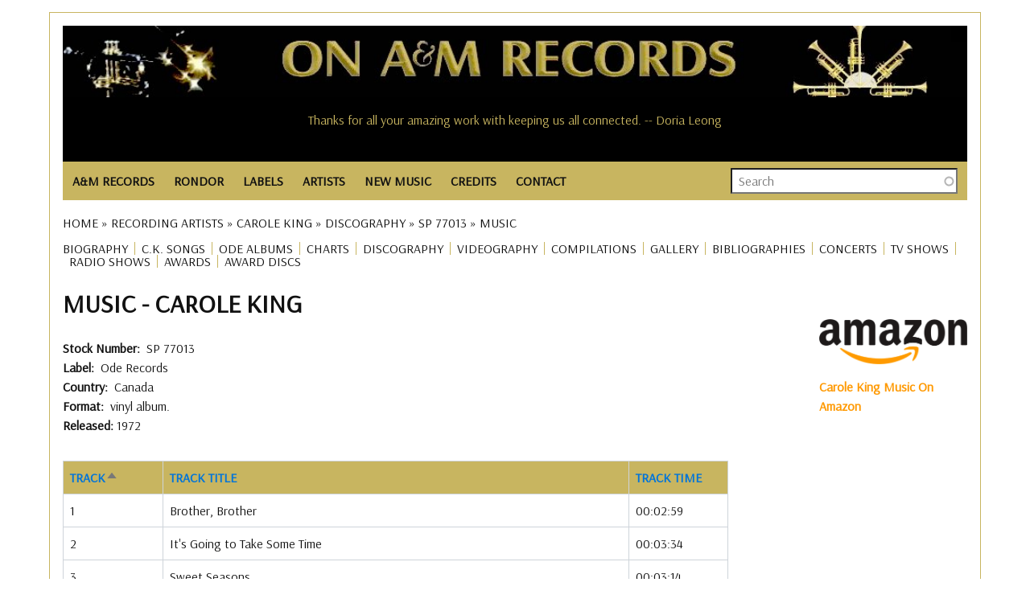

--- FILE ---
content_type: text/html; charset=UTF-8
request_url: https://www.onamrecords.com/artists/carole-king/discography/canada/ode-records/sp-77013/music
body_size: 11619
content:
<!DOCTYPE html>
<html lang="en" dir="ltr" prefix="og: https://ogp.me/ns#">
  <head>
    <meta charset="utf-8" />
<meta name="description" content="Music by Carole King on Ode Records, Canada, SP 77013 with format, tracks, musicians and production credits." />
<meta name="abstract" content="Music by Carole King on Ode Records, Canada, SP 77013 with format, tracks, musicians and production credits." />
<meta name="robots" content="index, follow" />
<link rel="canonical" href="https://www.onamrecords.com/artists/carole-king/discography/canada/ode-records/sp-77013/music" />
<meta name="author" content="Leslie J Pfenninger" />
<link rel="image_src" href="https://www.onamrecords.com/media/60780" />
<meta property="og:site_name" content="On A&amp;M Records" />
<meta property="og:type" content="music:album" />
<meta property="og:url" content="https://www.onamrecords.com/artists/carole-king/discography/canada/ode-records/sp-77013/music" />
<meta property="og:title" content="Music by Carole King" />
<meta property="og:description" content="Music by Carole King on Ode Records, Canada, SP 77013, detailed discography." />
<meta property="og:image" content="https://www.onamrecords.com/media/60780" />
<meta property="og:image:type" content="image/jpg" />
<meta property="og:image:alt" content="On A&amp;M Records Logo" />
<meta property="article:author" content="100062981841558" />
<meta name="twitter:card" content="summary" />
<meta name="twitter:description" content="Music by Carole King on Ode Records, Canada, SP 77013 with format, tracks, musicians and production credits." />
<meta name="twitter:title" content="Music by Carole King" />
<meta name="twitter:image" content="https://www.onamrecords.com/media/60780" />
<meta name="twitter:image:alt" content="On A&amp;M Records logo" />
<meta name="Generator" content="Drupal 10 (https://www.drupal.org)" />
<meta name="MobileOptimized" content="width" />
<meta name="HandheldFriendly" content="true" />
<meta name="viewport" content="width=device-width, initial-scale=1.0" />
<link rel="icon" href="/themes/custom/main_pip/favicon.ico" type="image/vnd.microsoft.icon" />

    <title>Music | Carole King</title>
    <link rel="stylesheet" media="all" href="/sites/default/files/css/css_EGkZPiwolMzaRFXkOsznKkKq2DMcgunBcLMxGqdg9vA.css?delta=0&amp;language=en&amp;theme=main_pip&amp;include=eJx1jksSAiEMRC_EyCFcuPQIVAYyGA0ECah4eqe0_GzcdL1-vWnv3blLQ7XK5E_7jMYzqA47g344oSpE1HfPEtZNKq5UEzDd0SSg7AoVG1lm4EnbYMrxx4tExmmR3PRrj10bLYRhB8xYx1ZY6iw3owjVHxwUctCbeEmFsaH9440ObZhety-EV7XP3CQJnfEBKgpbDg" />
<link rel="stylesheet" media="all" href="/sites/default/files/css/css_iHdjtKt0fayQnl2juE_w-VIkZb2OJwj5fIvDr2yaJgw.css?delta=1&amp;language=en&amp;theme=main_pip&amp;include=eJx1jksSAiEMRC_EyCFcuPQIVAYyGA0ECah4eqe0_GzcdL1-vWnv3blLQ7XK5E_7jMYzqA47g344oSpE1HfPEtZNKq5UEzDd0SSg7AoVG1lm4EnbYMrxx4tExmmR3PRrj10bLYRhB8xYx1ZY6iw3owjVHxwUctCbeEmFsaH9440ObZhety-EV7XP3CQJnfEBKgpbDg" />
<link rel="stylesheet" media="all" href="//fonts.googleapis.com/css?family=Arsenal:wght@400;700&amp;display=swap" />
<link rel="stylesheet" media="all" href="/sites/default/files/css/css_mlKt0XZO-T0duGJEKHIZoBbiQbPrF226kpBxQN_hzN4.css?delta=3&amp;language=en&amp;theme=main_pip&amp;include=eJx1jksSAiEMRC_EyCFcuPQIVAYyGA0ECah4eqe0_GzcdL1-vWnv3blLQ7XK5E_7jMYzqA47g344oSpE1HfPEtZNKq5UEzDd0SSg7AoVG1lm4EnbYMrxx4tExmmR3PRrj10bLYRhB8xYx1ZY6iw3owjVHxwUctCbeEmFsaH9440ObZhety-EV7XP3CQJnfEBKgpbDg" />

    <script type="application/json" data-drupal-selector="drupal-settings-json">{"path":{"baseUrl":"\/","pathPrefix":"","currentPath":"node\/276260","currentPathIsAdmin":false,"isFront":false,"currentLanguage":"en"},"pluralDelimiter":"\u0003","suppressDeprecationErrors":true,"gtag":{"tagId":"","consentMode":false,"otherIds":[],"events":[],"additionalConfigInfo":[]},"ajaxPageState":{"libraries":"[base64]","theme":"main_pip","theme_token":null},"ajaxTrustedUrl":{"\/search-all":true},"gtm":{"tagId":null,"settings":{"data_layer":"dataLayer","include_classes":false,"allowlist_classes":"","blocklist_classes":"","include_environment":false,"environment_id":"","environment_token":""},"tagIds":["GTM-KLCQVD9W"]},"views":{"ajax_path":"\/views\/ajax","ajaxViews":{"views_dom_id:b72dd278cdddd0523523204019be974c000dbb3fb35f96e16fea5c74c204b622":{"view_name":"csv_credits","view_display_id":"block_1","view_args":"carole-king\/music","view_path":"\/node\/276260","view_base_path":null,"view_dom_id":"b72dd278cdddd0523523204019be974c000dbb3fb35f96e16fea5c74c204b622","pager_element":0},"views_dom_id:fdd7df310f048b127f7489a929cb3834dfd8888cd963328cd4dd4680b7ab9571":{"view_name":"cvs_discog_tracks","view_display_id":"block_1","view_args":"artists\/carole-king\/discography\/canada\/ode-records\/sp-77013","view_path":"\/node\/276260","view_base_path":null,"view_dom_id":"fdd7df310f048b127f7489a929cb3834dfd8888cd963328cd4dd4680b7ab9571","pager_element":0}}},"search_api_autocomplete":{"search":{"auto_submit":true}},"user":{"uid":0,"permissionsHash":"2ed79cadf44751af54dde35512cb519f8bc51df2bca36d4b2bbeae0c9079b00b"}}</script>
<script src="/sites/default/files/js/js_VMEZAAmlIu-m_T7Xcr72fhw060GLUXwFumDaafPj8oI.js?scope=header&amp;delta=0&amp;language=en&amp;theme=main_pip&amp;include=eJx1jjsOAjEMBS8UkUNQUHIEyxtM8OLEIXZg9_agbfhINCO90RQvJbgNdbJowul6rBSyahYCxxzzC797hzMu37KEglyhcYvzMOcz0-mAItTXvYr2SZd3YQW7F6rDPpx2x0koGGFPF8DGgMM1aWlCTvGPD3emh8WN268nxSRRTQ"></script>
<script src="/modules/contrib/google_tag/js/gtag.js?t4pay9"></script>
<script src="/modules/contrib/google_tag/js/gtm.js?t4pay9"></script>

  </head>
  <body class="page-path-artists-carole-king-discography-canada-ode-records-sp-77013-music path-node page-node-type-discography">
        <a href="#main-content" class="visually-hidden focusable skip-link">
      Skip to main content
    </a>
    <noscript><iframe src="https://www.googletagmanager.com/ns.html?id=GTM-KLCQVD9W"
                  height="0" width="0" style="display:none;visibility:hidden"></iframe></noscript>

      <div class="dialog-off-canvas-main-canvas" data-off-canvas-main-canvas>
    <div class="layout-container">

  <header class="layout-header-container">
    
      <div class="region region-header">
    <div id="block-userloginbutton-2" class="block block-pip-custom-blocks block-user-login-button">
  
    
      <a class = "user-login-button" href="https://www.onamrecords.com/user/login"> </a>
  </div>
<div id="block-sitelogo" class="block block-pip-custom-blocks block-site-logo">
  
    
      <div class ="site-logo">
    <a href="/" title="Homepage" rel="homepage">
        <img src="https://www.onamrecords.com/modules/custom/pip_custom_blocks/images/site/logo-old.jpg" alt="site logo" typeof="foaf:Image">
    </a>
</div>

  </div>
<div class="data-nosnippet block block-cc-quotes block-site-quotes-block" id="block-sitequotes">
  
    
      <h6>Thanks for all your amazing work with keeping us all connected. -- Doria Leong</h6><h6>Great site...thanks Leslie. -- J. B. Brenner</h6><h6>Your website is absolutely ACE ACE ACE!!! It is great to see real top work and dedication towards a label that meant so much to many. -- Jay Schatz / Chris Skane, A&amp;R / A&amp;M Associated Labels</h6><h6>This is a great site! Thanks for keeping the memories alive.... -- Jerimaya Grabher</h6><h6>I've just discovered your web site. Holy smoke!!!!! -- Geoffrey B. Schulman, Director of A&amp;R Administration, Los Angeles</h6><h6>Thanks for putting together this great website about A&amp;M Records. -- Clyde Kaplan, Engineer, A&amp;M Studios</h6><h6>I have nothing but positive things to say about you and what you have done to help keep alive the spirit of A&amp;M. -- Al Marks (Promotion, Artist Development)</h6><h6>Thanks for doing such epic work on the site. Salut! -- Max Hutchinson</h6><h6>Thank you so much!! I love the A&amp;M site. -- Toni Tennille</h6><h6>Wow Leslie!! Lots of great work here... Love what you did! -- Randy Alpert (Captain Badazz)</h6><h6>This site is AMAZING! THANK YOU! As a fan...and as someone humbled and honored to be ON this list. Outstanding. -- Monte Warden</h6><h6>This is totally great. Brings back great memories of my years in Canada. -- Charly Prevost</h6><h6>Thanks so much Les. It's really an amazing site. -- Janette Rogers Sarabia, Director of Artist Relations</h6><h6>Great site....brings back a lot of memories. -- Aaron Jacoves, Director of A&amp;R</h6><h6>Thanks so much Les. It's really an amazing site. -- Janette Rogers Sarabia, Director of Artist Relations</h6><h6>Wow, what an incredible site you've created! I can't believe you have not only the names of the Carpenters, but of even the real carpenters like the La Prell twins, etc. -- Jim McCrary, Photographer</h6><h6>Thanks Les, I've spoken with more old friends from A&amp;M in the last week than in the last decabe. All because of your site -- Alan Oken</h6><h6>Pretty cool site. Nice to see that the history of the label - which was its greatest asset - has not been forgotten. -- Brandon Costas, Sales Coordinator</h6><h6>Thanks Leslie for doing this. It's great to have this resource. You're awesome for keeping it going. -- Carmen DeVida</h6><h6>Thanks so much for keeping in touch and keeping so many of us in the loop! I couldn't agree more that A&amp;M's biggest 'hit' is the legacy of warm comraderie and real friendship that our collective years there engendered. -- Cheryl McEnaney</h6><h6>I am genuinely so happy to see this site--my daughter's picture is on the cover of one of those catalogs -- Rob Gold, Executive Director of Advertising and Merchandising, A&amp;M Records</h6><h6>I just saw the A&amp;M website, very impressive. -- Larry Weintraub, Vice President of A&amp;R</h6><h6>Clyde Kaplan, Engineer, A&amp;M Studios -- Thanks for putting together this great website about A&amp;M Records.</h6><h6>Going through this site reminded me of what I loved about working for A&amp;M. -- Colin Sowa</h6><h6>Your knowledge and research is both amazing, and from what I viewed, about 98% accurate. -- Randy Alpert (Capt. Badazz)</h6><h6>You're right about the specialness of A&amp;M. It's so hard to explain, but it really was unique. A Camelot, if you will. Thanks for your efforts -- Richard Pachter, Promotions</h6><h6>Thanks the site is awesome! -- David Abrahams, Audio Librarian</h6><h6>Glad to know that you have set up this site. What a neat way to stay in touch. Great job! -- Xander Smith (Other Star People)</h6><h6>A&amp;M Records was home to me in the '70s. Chuck, Brenda, Gil, Marsha, Rita Ross and family gave me my first intro to the music business and put me on the right track to my own family and an historic artistic career. Love to all. -- Ron Artis, Almo/Irving Music</h6><h6>The website is Great! It really took me back down memory lane. Keep up the good work and thank you! -- Janice Hague, International Promotions Manager, A&amp;M Records GB</h6><h6>The website is Great! It really took me back down memory lane. Keep up the good work and thank you! -- Janice Hague, International Promotions Manager, A&amp;M Records GB</h6><h6>It is great to have a site for the A&amp;M family. -- Mary (Sukkestad) Mack, Executive Secretary, International Dept.</h6><h6>You sure have a buzz going. I've had 3 emails from A&amp;Mers today alone. Good luck! -- Andy French, Director, Artist Relations &amp; Artist Development</h6><h6>Just a brief note to say thanks for ALL you do in keeping us A&amp;M-ers consistently in the know. My years there were so wonderful and filled with fond memories. Thanks for keeping that alive. -- Miriam Heiman</h6><h6>Kudos to you for recognizing possibly the ultimate artist/people friendly label. -- Ed Rivadavia, Northern Midwest Promotion Manager</h6><h6>Great site I just stumbled across, would appreciate my 'all access pass'. -- Jimmy Zisson, General Manager of A&amp;M Records, New York</h6><h6>Your site is being passed around and mentioned to all ex A&amp;M employees. Your site is great and I'd love to be a part. Thanks for your time and good luck. -- Joe James, Technical Manager, A&amp;M Studios</h6><h6>Congratulations on your internet site. I would like to be included on your staff list as I worked for A&amp;M in Toronto and London. -- France Tetreault-Thomson, Assistant A&amp;R</h6><h6>This is totally great. Brings back great memories of my years in Canada. -- Charly Prevost</h6><h6>Thanks, this is a great site. -- Barbara West, Sr. Director of Business / Legal Affairs</h6><h6>Thank you Leslie. -- Al Cafaro, CEO, A&amp;M Records</h6><h6>Great site I just stumbled across, would appreciate my 'all access pass'. -- Jimmy Zisson, General Manager of A&amp;M Records, New York</h6><h6>What a fabulous site! It certainly brings back a lot of memories… -- David Browde, College Promotions</h6><h6>Thanks for this site--best of luck with it! -- David Bradstreet</h6><h6>Fantastic Site! Great Work! -- Jean Pierre Guilbert, V.P. Promotion &amp; Artist Development (A&amp;M Canada)</h6><h6>This is a great web site on A&amp;M. -- Gary Mannon, A&amp;M Studios</h6><h6>Thanks so much for keeping in touch and keeping so many of us in the loop! I couldn't agree more that A&amp;M's biggest 'hit' is the legacy of warm comraderie and real friendship that our collective years there engendered. -- Cheryl McEnaney</h6><h6>Clyde Kaplan, Engineer, A&amp;M Studios -- Thanks for putting together this great website about A&amp;M Records.</h6><h6>I was just talking to Derek Alpert today...and we had a blast pawing around on this website together. I think it's so cool that you did this! -- Doreen Ringer-Ross</h6><h6> -- </h6><h6>Wow, what an incredible site you've created! I can't believe you have not only the names of the Carpenters, but of even the real carpenters like the La Prell twins, etc. -- Jim McCrary, Photographer</h6><h6>...very fun to see this....Many thanks for your efforts....Best -- Juliea 'Jools' Clarke</h6><h6>Thank you for sharing with us and for your dedication to A&amp;M Records. It's so wonderful to have a connection to my past. -- Sherry Jones Levy, A&amp;M NYC</h6><h6>Thanks for making the site and I'll be checking in to see what's happenin'. -- Richard Cottrell</h6><h6>I have nothing but positive things to say about you and what you have done to help keep alive the spirit of A&amp;M. -- Al Marks (Promotion, Artist Development)</h6><h6>Thanks for this ambitious and remarkable site. Just bouncing around inside the site the other day brought back so many really wonderful memories of the time and place and people when magic was possible and all lights were green. -- Corb Donohue, National Director of Public Relations</h6><h6>Thanks for doing such epic work on the site. Salut! -- Max Hutchinson</h6><h6>I love the website! -- Jewell Kumjian, A&amp;M Studios Concierge</h6><h6>Your site is being passed around and mentioned to all ex A&amp;M employees. Your site is great and I'd love to be a part. Thanks for your time and good luck. -- Joe James, Technical Manager, A&amp;M Studios</h6><h6>What a great site - Thank you for organizing it. You have continued the family spirit that Herb and Jerry worked so hard to create - and that is so hard to find otherwise. -- Sharon Steeley, Music Video Promotion</h6><h6>Congratulations on a great web site. Thanks for all your efforts in making this site. -- Bill Morgan, Director, Technical Engineering, A&amp;M Studios</h6><h6>Congratulations Leslie on all the good work you do for the A&amp;M community. -- Al Cafaro, President and CEO, A&amp;M Records</h6><h6>Thanks for all the work you do for the website. -- Gary Mannon, A&amp;M Studios</h6><h6>What a great site, lots of memories. -- Paul McKenna</h6><h6>You sure have a buzz going. I've had 3 emails from A&amp;Mers today alone. Good luck! -- Andy French, Director, Artist Relations &amp; Artist Development</h6><h6>I love the website! -- Jewell Kumjian, A&amp;M Studios Concierge</h6><h6>Your knowledge and research is both amazing, and from what I viewed, about 98% accurate. -- Randy Alpert (Capt. Badazz)</h6><h6>Your website is absolutely ACE ACE ACE!!! It is great to see real top work and dedication towards a label that meant so much to many. -- Jay Schatz / Chris Skane, A&amp;R / A&amp;M Associated Labels</h6><h6>Thanks so much for all you do for all of us!!!! -- Monique Augusta</h6><h6>...very fun to see this....Many thanks for your efforts....Best -- Juliea 'Jools' Clarke</h6><h6>Thanks, Les! It's so wonderful that you are so involved with the website. I have such fantastic memories of my time spent at A&amp;M. It was definitely a magical place. -- Stacie Surabian, A&amp;M Sales</h6><h6>It's a pretty interesting looking site and I'll check it out further. -- Robin Kirby, Western Regional Sales/Marketing Director</h6><h6>A friend forwarded the link to your site, it's amazing! -- Monique McGuffin, Graphics Coordinator</h6><h6>Fantastic Site! Great Work! -- Jean Pierre Guilbert, V.P. Promotion &amp; Artist Development (A&amp;M Canada)</h6><h6>You have made me feel like I have come home safely to family, exactly what the A&amp;M spirit was all about. -- Babs Stock</h6><h6>It's good to see someone reminding us of the special organization A&amp;M was -- John Hawkins (Edenstreet)</h6><h6>This is great to see all the names of all of the friends of such a very special place. Thank you! -- Leigh Jackson, Artist Development</h6><h6>I love that you're keeping our history alive. -- Mary Ann Johnson, Artist Relations</h6><h6>I love that you're keeping our history alive. -- Mary Ann Johnson, Artist Relations</h6><h6>I was just talking to Derek Alpert today...and we had a blast pawing around on this website together. I think it's so cool that you did this! -- Doreen Ringer-Ross</h6><h6>Keep up the great work on the site. -- Don Rodgers, Promotion Manager, Mid-Western Region, Canada</h6><h6>Thank you so much!! I love the A&amp;M site. -- Toni Tennille</h6><h6>I had such a good time at A&amp;M, so it's nice to still feel part of it. Keep up the good work with the website. -- Alex Hutchinson, A&amp;M Records, Ltd., Art Department</h6><h6>Thank you so much for all of your help. It is a great site. Thank you for helping to keep these bands relevant. -- Andrea Bricklin (Bricklin)</h6><h6>I'm so delighted to see it! Many of us have incredible memories and ongoing great comraderie from those years on The Lot....and I am so glad to see this happen now! -- Cheryl McEnaney, National Artist Development Manager</h6><h6>Congratulations on your internet site. I would like to be included on your staff list as I worked for A&amp;M in Toronto and London. -- France Tetreault-Thomson, Assistant A&amp;R</h6><h6>This is a great site! Thanks for keeping the memories alive.... -- Jerimaya Grabher</h6><h6>I'm always amazed every time I spend time on the site and imagine the enormous amount of work and time it has taken you to build this. It's a smorgasboard of history... -- Frann Altman</h6><h6>I came across the site by co-incidence - congratulations! A great initiative and nicely done. -- Russ Curry, VP European Operations</h6><h6>Going through this site reminded me of what I loved about working for A&amp;M. -- Colin Sowa</h6><h6>I have enjoyed the A&amp;M website you created and visit it often. -- Chuck Beeson, Art Director</h6><h6>Thanks for this ambitious and remarkable site. Just bouncing around inside the site the other day brought back so many really wonderful memories of the time and place and people when magic was possible and all lights were green. -- Corb Donohue, National Director of Public Relations</h6><h6>It's a pretty interesting looking site and I'll check it out further. -- Robin Kirby, Western Regional Sales/Marketing Director</h6><h6>Thanks for all your hard work in gathering this fantastic web resource of one of the greatest companies that ever existed. -- Jim McCrary, Photographer</h6><h6>Thanks for making the site and I'll be checking in to see what's happenin'. -- Richard Cottrell</h6>
  </div>

  </div>

  </header>

  <div class="layout-nav-container">
      <div class="region region-nav">
    <nav role="navigation" aria-labelledby="block-main-pip-main-menu-menu" id="block-main-pip-main-menu" class="block block-menu navigation menu--main">
            
  <h2 class="visually-hidden" id="block-main-pip-main-menu-menu">Main navigation</h2>
  

        
<nav class="main-nav">

    <input id="main-menu-state" type="checkbox"/>
  <label class="main-menu-btn" for="main-menu-state">
    <span class="main-menu-btn-icon"></span> Toggle main menu visibility
  </label>

  <ul id="main-menu" class="sm">
    
      
      <li >

        <a href="/labels/a-m-records">A&amp;M RECORDS</a>
                  <ul>
            <li>
                                    <a href="/labels/a-m-records">A&amp;M Records (U.S.)</a>
                                    <a href="/labels/a-m-records-canada">A&amp;M Canada</a>
                                    <a href="/labels/a-m-records-europe">A&amp;M Europe</a>
                                    <a href="/labels/a-m-records-ltd">A&amp;M Ltd. (England)</a>
                                    <a href="/labels/a-m-in-japan">A&amp;M In Japan</a>
                                    <a href="https://www.onamrecords.com/labels/a-m-childrens-records">A&amp;M Childrens</a>
                                    <a href="/labels/a-m-films-video">A&amp;M Films &amp; Videos</a>
                                    <a href="/labels/a-m-studios">A&amp;M Studios</a>
                            </li>
          </ul>

              </li>
    
      
      <li >

        <a href="/labels/rondor-music-international">RONDOR</a>
                  <ul>
            <li>
                                    <a href="https://www.onamrecords.com/labels/rondor-music-international">Rondor History</a>
                                    <a href="/songwriters">Songs &amp; Songwriters</a>
                            </li>
          </ul>

              </li>
    
      
      <li >

        <a href="/labels">LABELS</a>
              </li>
    
      
      <li >

        <a href="/artists">ARTISTS</a>
              </li>
    
      
      <li >

        <a href="/new-music">NEW MUSIC</a>
              </li>
    
      
      <li >

        <a href="">CREDITS</a>
                  <ul>
            <li>
                                    <a href="/search-credits">Search Artists</a>
                                    <a href="/search-credits-role">Search Roles</a>
                            </li>
          </ul>

              </li>
    
      
      <li >

        <a href="/contact">CONTACT</a>
              </li>
      </ul>
</nav>

  </nav>
<div class="views-exposed-form block block-views block-views-exposed-filter-blocksearch-search" data-drupal-selector="views-exposed-form-search-search" id="block-exposedformsearchsearch">
  
    
      <form action="/search-all" method="get" id="views-exposed-form-search-search" accept-charset="UTF-8">
  <div class="form--inline clearfix">
  <div class="js-form-item form-item js-form-type-search-api-autocomplete form-type-search-api-autocomplete js-form-item-search-all form-item-search-all form-no-label">
        <input placeholder="Search" data-drupal-selector="edit-search-all" data-search-api-autocomplete-search="search" class="form-autocomplete form-text" data-autocomplete-path="/search_api_autocomplete/search?display=search&amp;&amp;filter=search_all" type="text" id="edit-search-all" name="search_all" value="" size="30" maxlength="128" />

        </div>
<div class="js-form-item form-item js-form-type-select form-type-select js-form-item-type-1 form-item-type-1">
      <label for="edit-type-1">Type</label>
        <select data-drupal-selector="edit-type-1" id="edit-type-1" name="type_1" class="form-select"><option value="All" selected="selected">- Any -</option><option value="discography">Discography</option><option value="group">Group / Ensemble</option><option value="label">Music Company</option><option value="solo_artist">Solo Artist</option><option value="songwriter">Songwriter</option><option value="songwriter_songs">Songwriter Songs</option><option value="various">Various</option><option value="videography">Videography</option></select>

        </div>
<div data-drupal-selector="edit-actions" class="form-actions js-form-wrapper form-wrapper" id="edit-actions"><input data-drupal-selector="edit-submit-search" type="submit" id="edit-submit-search" value="Search" class="button js-form-submit form-submit" />
</div>

</div>

</form>

  </div>

  </div>

    
  </div>

  <section class="layout-operations-container">
      <div class="region region-operations">
    <div data-drupal-messages-fallback class="hidden"></div>
<div id="block-breadcrumbs" class="block block-system block-system-breadcrumb-block">
  
    
        <nav class="breadcrumb" role="navigation" aria-labelledby="system-breadcrumb">
    <h2 id="system-breadcrumb" class="visually-hidden">Breadcrumb</h2>
    <ol>
          <li>
                  <a href="/">Home</a>
              </li>
          <li>
                  <a href="/artists">Recording Artists</a>
              </li>
          <li>
                  <a href="/artists/carole-king">Carole King</a>
              </li>
          <li>
                  <a href="/artists/carole-king/discography">Discography</a>
              </li>
          <li>
                  <a href="/artists/carole-king/discography/canada/ode-records/sp-77013/music">SP 77013</a>
              </li>
          <li>
                  Music
              </li>
        </ol>
  </nav>

  </div>
<div id="block-artistsmenu" class="block block-pip-custom-blocks block-artists-menu-block">
  
    
      <ul id="artist-menu">

      
      <li class="menu-item">
        <a href="/artists/carole-king/146459/biography"
           title="BIOGRAPHY">BIOGRAPHY</a>
      </li>
          
      <li class="menu-item">
        <a href="/artists/carole-king/146491/ck-songs"
           title="C.K. SONGS">C.K. SONGS</a>
      </li>
          
      <li class="menu-item">
        <a href="/artists/carole-king/146513/ode-albums"
           title="ODE ALBUMS">ODE ALBUMS</a>
      </li>
          
      <li class="menu-item">
        <a href="/artists/carole-king/232887/charts"
           title="CHARTS">CHARTS</a>
      </li>
      
  
          <li class="menu-item">
        <a href="/artists/carole-king/discography" title="DISCOGRAPHY">DISCOGRAPHY</a>
      </li>
      
          <li class="menu-item">
        <a href="/artists/carole-king/videography" title="VIDEOGRAPHY">VIDEOGRAPHY</a>
      </li>
      
          <li class="menu-item">
        <a href="/artists/carole-king/compilations" title="COMPILATIONS">COMPILATIONS</a>
      </li>
      
          <li class="menu-item">
        <a href="/artists/carole-king/gallery" title="GALLERY">GALLERY</a>
      </li>
      
          <li class="menu-item">
        <a href="/artists/carole-king/bibliographies" title="BIBLIOGRAPHIES">BIBLIOGRAPHIES</a>
      </li>
      
          <li class="menu-item">
        <a href="/artists/carole-king/concerts" title="CONCERTS">CONCERTS</a>
      </li>
      
          <li class="menu-item">
        <a href="/artists/carole-king/tv-shows" title="TV SHOWS">TV SHOWS</a>
      </li>
      
          <li class="menu-item">
        <a href="/artists/carole-king/radio-shows" title="RADIO SHOWS">RADIO SHOWS</a>
      </li>
      
          <li class="menu-item">
        <a href="/artists/carole-king/awards" title="AWARDS">AWARDS</a>
      </li>
      
          <li class="menu-item">
        <a href="/artists/carole-king/award-discs" title="AWARD DISCS">AWARD DISCS</a>
      </li>
      
</ul>

  </div>

  </div>

  </section>

    <main role="main" class="has-sidebar-right">
          <a id="main-content" tabindex="-1"></a>      <div class="layout-content-container">
        <div class="layout-content">
            <div class="region region-content">
    <div id="block-main-pip-content" class="block block-system block-system-main-block">
  
    
      


<article class="node node--type-discography node--view-mode-full">

  <h1 class="complex-title">
    Music&nbsp;-&nbsp;Carole King
  </h1>

  <div class="node__content">

    <div class=discog-vidog-images>
      <div class="views-element-container"><div class="view view-media-discog-vidog view-id-media_discog_vidog view-display-id-block_1 js-view-dom-id-dd879b2dfa03ad5fc8bf1929f91492cae462b94c6abe99b1fcc74b6ba9d925b6">
  
    
      
  
          </div>
</div>

    </div>

    
  <div class="field field--name-field-stock-number field--type-string field--label-inline clearfix">
    <div class="field__label">Stock Number</div>
              <div class="field__item">SP 77013</div>
          </div>

    
    
  <div class="field field--name-field-label field--type-string field--label-inline clearfix">
    <div class="field__label">Label</div>
              <div class="field__item">Ode Records</div>
          </div>

    
  <div class="field field--name-field-country field--type-string field--label-inline clearfix">
    <div class="field__label">Country</div>
              <div class="field__item">Canada</div>
          </div>

    
<div class="field field--name-field-format-music field--type-entity-reference field--label-inline clearfix">
  <div class="field__label">Format</div>

  vinyl album.
  </div>


    <div class='field_released'>
              <span class="field__label">Released: </span>1972                  </div>

    


    <div class="views-element-container"><div class="view view-cvs-discog-tracks view-id-cvs_discog_tracks view-display-id-block_1 js-view-dom-id-fdd7df310f048b127f7489a929cb3834dfd8888cd963328cd4dd4680b7ab9571">
  
    
      
      <div class="view-content">
      <table class="views-table views-view-table cols-3">
        <thead>
      <tr>
                                                  <th id="view-track-no-table-column" aria-sort="ascending" class="views-field views-field-track-no is-active" scope="col"><a href="?order=track_no&amp;sort=desc" title="sort by Track" rel="nofollow">Track<span class="tablesort tablesort--desc">
  <span class="visually-hidden">
    Sort descending
      </span>
</span>
</a></th>
                                                  <th id="view-name-table-column" class="views-field views-field-name" scope="col"><a href="?order=name&amp;sort=asc" title="sort by Track Title" rel="nofollow">Track Title</a></th>
                                                  <th id="view-length-table-column" class="views-field views-field-length" scope="col"><a href="?order=length&amp;sort=asc" title="sort by Track Time" rel="nofollow">Track Time</a></th>
              </tr>
    </thead>
    <tbody>
          <tr>
                                                                                        <td headers="view-track-no-table-column" class="views-field views-field-track-no is-active">1          </td>
                                                                                        <td headers="view-name-table-column" class="views-field views-field-name">Brother, Brother          </td>
                                                                                        <td headers="view-length-table-column" class="views-field views-field-length">00:02:59          </td>
              </tr>
          <tr>
                                                                                        <td headers="view-track-no-table-column" class="views-field views-field-track-no is-active">2          </td>
                                                                                        <td headers="view-name-table-column" class="views-field views-field-name">It&#039;s Going to Take Some Time          </td>
                                                                                        <td headers="view-length-table-column" class="views-field views-field-length">00:03:34          </td>
              </tr>
          <tr>
                                                                                        <td headers="view-track-no-table-column" class="views-field views-field-track-no is-active">3          </td>
                                                                                        <td headers="view-name-table-column" class="views-field views-field-name">Sweet Seasons          </td>
                                                                                        <td headers="view-length-table-column" class="views-field views-field-length">00:03:14          </td>
              </tr>
          <tr>
                                                                                        <td headers="view-track-no-table-column" class="views-field views-field-track-no is-active">4          </td>
                                                                                        <td headers="view-name-table-column" class="views-field views-field-name">Some Kind Of Wonderful          </td>
                                                                                        <td headers="view-length-table-column" class="views-field views-field-length">00:03:06          </td>
              </tr>
          <tr>
                                                                                        <td headers="view-track-no-table-column" class="views-field views-field-track-no is-active">5          </td>
                                                                                        <td headers="view-name-table-column" class="views-field views-field-name">Surely          </td>
                                                                                        <td headers="view-length-table-column" class="views-field views-field-length">00:04:57          </td>
              </tr>
          <tr>
                                                                                        <td headers="view-track-no-table-column" class="views-field views-field-track-no is-active">6          </td>
                                                                                        <td headers="view-name-table-column" class="views-field views-field-name">Carry Your Load          </td>
                                                                                        <td headers="view-length-table-column" class="views-field views-field-length">00:02:50          </td>
              </tr>
          <tr>
                                                                                        <td headers="view-track-no-table-column" class="views-field views-field-track-no is-active">7          </td>
                                                                                        <td headers="view-name-table-column" class="views-field views-field-name">Music          </td>
                                                                                        <td headers="view-length-table-column" class="views-field views-field-length">00:03:52          </td>
              </tr>
          <tr>
                                                                                        <td headers="view-track-no-table-column" class="views-field views-field-track-no is-active">8          </td>
                                                                                        <td headers="view-name-table-column" class="views-field views-field-name">Song Of Long Ago          </td>
                                                                                        <td headers="view-length-table-column" class="views-field views-field-length">00:02:44          </td>
              </tr>
          <tr>
                                                                                        <td headers="view-track-no-table-column" class="views-field views-field-track-no is-active">9          </td>
                                                                                        <td headers="view-name-table-column" class="views-field views-field-name">Brighter          </td>
                                                                                        <td headers="view-length-table-column" class="views-field views-field-length">00:02:50          </td>
              </tr>
          <tr>
                                                                                        <td headers="view-track-no-table-column" class="views-field views-field-track-no is-active">10          </td>
                                                                                        <td headers="view-name-table-column" class="views-field views-field-name">Growing Away From Me          </td>
                                                                                        <td headers="view-length-table-column" class="views-field views-field-length">00:03:01          </td>
              </tr>
          <tr>
                                                                                        <td headers="view-track-no-table-column" class="views-field views-field-track-no is-active">11          </td>
                                                                                        <td headers="view-name-table-column" class="views-field views-field-name">Too Much Rain          </td>
                                                                                        <td headers="view-length-table-column" class="views-field views-field-length">00:03:34          </td>
              </tr>
          <tr>
                                                                                        <td headers="view-track-no-table-column" class="views-field views-field-track-no is-active">12          </td>
                                                                                        <td headers="view-name-table-column" class="views-field views-field-name">Back to California          </td>
                                                                                        <td headers="view-length-table-column" class="views-field views-field-length">00:03:32          </td>
              </tr>
      </tbody>
</table>

    </div>
  
          </div>
</div>


    <div class="views-element-container"><div class="view view-csv-charts view-id-csv_charts view-display-id-block_1 js-view-dom-id-826a5e31d7edc2ae9967ca1b47461be26becffab7df31554e8da4d5941b089c4">
  
    
      
  
          </div>
</div>


    <div class="views-element-container"><div class="view view-csv-credits view-id-csv_credits view-display-id-block_1 js-view-dom-id-b72dd278cdddd0523523204019be974c000dbb3fb35f96e16fea5c74c204b622">
  
    
      
      <div class="view-content">
      <table class="views-table views-view-table cols-2">
        <thead>
      <tr>
                                                  <th id="view-name-table-column--2" aria-sort="ascending" class="views-field views-field-name is-active" scope="col"><a href="?order=name&amp;sort=desc" title="sort by Credit" rel="nofollow">Credit<span class="tablesort tablesort--desc">
  <span class="visually-hidden">
    Sort descending
      </span>
</span>
</a></th>
                                                  <th id="view-role-table-column" class="views-field views-field-role" scope="col"><a href="?order=role&amp;sort=asc" title="sort by Role" rel="nofollow">Role</a></th>
              </tr>
    </thead>
    <tbody>
          <tr>
                                                                                        <td headers="view-name-table-column--2" class="views-field views-field-name is-active">Abigale Haness          </td>
                                                                                        <td headers="view-role-table-column" class="views-field views-field-role">background vocal          </td>
              </tr>
          <tr>
                                                                                        <td headers="view-name-table-column--2" class="views-field views-field-name is-active">Bobbye Hall          </td>
                                                                                        <td headers="view-role-table-column" class="views-field views-field-role">bongos          </td>
              </tr>
          <tr>
                                                                                        <td headers="view-name-table-column--2" class="views-field views-field-name is-active">Bobbye Hall          </td>
                                                                                        <td headers="view-role-table-column" class="views-field views-field-role">congas          </td>
              </tr>
          <tr>
                                                                                        <td headers="view-name-table-column--2" class="views-field views-field-name is-active">Bobbye Hall          </td>
                                                                                        <td headers="view-role-table-column" class="views-field views-field-role">tambourine          </td>
              </tr>
          <tr>
                                                                                        <td headers="view-name-table-column--2" class="views-field views-field-name is-active">Carole King          </td>
                                                                                        <td headers="view-role-table-column" class="views-field views-field-role">background vocal          </td>
              </tr>
          <tr>
                                                                                        <td headers="view-name-table-column--2" class="views-field views-field-name is-active">Carole King          </td>
                                                                                        <td headers="view-role-table-column" class="views-field views-field-role">celesta          </td>
              </tr>
          <tr>
                                                                                        <td headers="view-name-table-column--2" class="views-field views-field-name is-active">Carole King          </td>
                                                                                        <td headers="view-role-table-column" class="views-field views-field-role">piano          </td>
              </tr>
          <tr>
                                                                                        <td headers="view-name-table-column--2" class="views-field views-field-name is-active">Charles Larkey          </td>
                                                                                        <td headers="view-role-table-column" class="views-field views-field-role">bass          </td>
              </tr>
          <tr>
                                                                                        <td headers="view-name-table-column--2" class="views-field views-field-name is-active">Chuck Beeson          </td>
                                                                                        <td headers="view-role-table-column" class="views-field views-field-role">design          </td>
              </tr>
          <tr>
                                                                                        <td headers="view-name-table-column--2" class="views-field views-field-name is-active">Curtis Amy          </td>
                                                                                        <td headers="view-role-table-column" class="views-field views-field-role">flute          </td>
              </tr>
          <tr>
                                                                                        <td headers="view-name-table-column--2" class="views-field views-field-name is-active">Curtis Amy          </td>
                                                                                        <td headers="view-role-table-column" class="views-field views-field-role">tenor sax          </td>
              </tr>
          <tr>
                                                                                        <td headers="view-name-table-column--2" class="views-field views-field-name is-active">Danny Kortchmar          </td>
                                                                                        <td headers="view-role-table-column" class="views-field views-field-role">background vocal          </td>
              </tr>
          <tr>
                                                                                        <td headers="view-name-table-column--2" class="views-field views-field-name is-active">Danny Kortchmar          </td>
                                                                                        <td headers="view-role-table-column" class="views-field views-field-role">guitar          </td>
              </tr>
          <tr>
                                                                                        <td headers="view-name-table-column--2" class="views-field views-field-name is-active">Hank Cicalo          </td>
                                                                                        <td headers="view-role-table-column" class="views-field views-field-role">engineer          </td>
              </tr>
          <tr>
                                                                                        <td headers="view-name-table-column--2" class="views-field views-field-name is-active">James Taylor          </td>
                                                                                        <td headers="view-role-table-column" class="views-field views-field-role">background vocal          </td>
              </tr>
          <tr>
                                                                                        <td headers="view-name-table-column--2" class="views-field views-field-name is-active">James Taylor          </td>
                                                                                        <td headers="view-role-table-column" class="views-field views-field-role">guitar          </td>
              </tr>
          <tr>
                                                                                        <td headers="view-name-table-column--2" class="views-field views-field-name is-active">Jim McCrary          </td>
                                                                                        <td headers="view-role-table-column" class="views-field views-field-role">photography          </td>
              </tr>
          <tr>
                                                                                        <td headers="view-name-table-column--2" class="views-field views-field-name is-active">Joel O’Brien          </td>
                                                                                        <td headers="view-role-table-column" class="views-field views-field-role">drums          </td>
              </tr>
          <tr>
                                                                                        <td headers="view-name-table-column--2" class="views-field views-field-name is-active">Lou Adler          </td>
                                                                                        <td headers="view-role-table-column" class="views-field views-field-role">producer          </td>
              </tr>
          <tr>
                                                                                        <td headers="view-name-table-column--2" class="views-field views-field-name is-active">Merry Clayton          </td>
                                                                                        <td headers="view-role-table-column" class="views-field views-field-role">background vocal          </td>
              </tr>
          <tr>
                                                                                        <td headers="view-name-table-column--2" class="views-field views-field-name is-active">Norm Kinney          </td>
                                                                                        <td headers="view-role-table-column" class="views-field views-field-role">engineer          </td>
              </tr>
          <tr>
                                                                                        <td headers="view-name-table-column--2" class="views-field views-field-name is-active">Oscar Brashear          </td>
                                                                                        <td headers="view-role-table-column" class="views-field views-field-role">flugelhorn          </td>
              </tr>
          <tr>
                                                                                        <td headers="view-name-table-column--2" class="views-field views-field-name is-active">Ralph Schuckett          </td>
                                                                                        <td headers="view-role-table-column" class="views-field views-field-role">celesta          </td>
              </tr>
          <tr>
                                                                                        <td headers="view-name-table-column--2" class="views-field views-field-name is-active">Ralph Schuckett          </td>
                                                                                        <td headers="view-role-table-column" class="views-field views-field-role">organ          </td>
              </tr>
          <tr>
                                                                                        <td headers="view-name-table-column--2" class="views-field views-field-name is-active">Ralph Schuckett          </td>
                                                                                        <td headers="view-role-table-column" class="views-field views-field-role">piano          </td>
              </tr>
          <tr>
                                                                                        <td headers="view-name-table-column--2" class="views-field views-field-name is-active">Roland Young          </td>
                                                                                        <td headers="view-role-table-column" class="views-field views-field-role">art direction          </td>
              </tr>
          <tr>
                                                                                        <td headers="view-name-table-column--2" class="views-field views-field-name is-active">Russ Kunkel          </td>
                                                                                        <td headers="view-role-table-column" class="views-field views-field-role">drums          </td>
              </tr>
          <tr>
                                                                                        <td headers="view-name-table-column--2" class="views-field views-field-name is-active">Theresa Colderon          </td>
                                                                                        <td headers="view-role-table-column" class="views-field views-field-role">congas          </td>
              </tr>
      </tbody>
</table>

    </div>
  
          </div>
</div>


    
    <div class=artists-image-extra>
      <div class="views-element-container"><div class="view view-media-extras view-id-media_extras view-display-id-block_2 js-view-dom-id-7d89280d211539caadefa1c7d16344e7fdb11594b479769c2aeed9f8004126ea">
  
    
      <div class="view-header">
      <h4>There are thousands of artists on the ON A&amp;M RECORDS website. Click on a photograph to take you to a new artist!</h4>
    </div>
      
      <div class="view-content">
      

<div class="views-field views-field-thumbnail__target-id"><span class="field-content"><a href="https://www.onamrecords.com/artists/bryan-adams">  <img loading="lazy" src="/sites/default/files/styles/scale_200/public/images_new/Bryan%20Adams/Bryan_Adams_1980.jpeg?itok=GznTikik" width="252" height="200" alt="Bryan Adams Publicity Photo" title="Bryan Adams Publicity Photo" class="image-style-scale-200" />


</a></span></div><div class="views-field views-field-thumbnail__target-id"><span class="field-content"><a href="https://www.onamrecords.com/artists/suzanne-vega">  <img loading="lazy" src="/sites/default/files/styles/scale_200/public/images_new/Suzanne%20Vega/Suzanne_Vega_2002.jpg?itok=kr6O5vhf" width="160" height="200" alt="Suzanne Vega Publicity Photo" title="Suzanne Vega Publicity Photo" class="image-style-scale-200" />


</a></span></div><div class="views-field views-field-thumbnail__target-id"><span class="field-content"><a href="https://www.onamrecords.com/artists/gallagher-lyle">  <img loading="lazy" src="/sites/default/files/styles/scale_200/public/images_new/Gallagher%20%26%20Lyle/Gallagher_Lyle_1976.jpg?itok=OAJADW1i" width="239" height="200" alt="Gallagher &amp; Lyle Publicity Photo" title="Gallagher &amp; Lyle Publicity Photo" class="image-style-scale-200" />


</a></span></div><div class="views-field views-field-thumbnail__target-id"><span class="field-content"><a href="https://www.onamrecords.com/artists/human-league">  <img loading="lazy" src="/sites/default/files/styles/scale_200/public/images_new/Human%20League/Human_League_1.jpg?itok=DNvM7JJE" width="260" height="200" alt="Human League Publicity Photo" title="Human League Publicity Photo" class="image-style-scale-200" />


</a></span></div><div class="views-field views-field-thumbnail__target-id"><span class="field-content"><a href="https://www.onamrecords.com/artists/garbage">  <img loading="lazy" src="/sites/default/files/styles/scale_200/public/2022-12/Garbage_3.jpg?itok=l7XNpqCo" width="158" height="200" alt="Garbage US publicity photo" title="Garbage US publicity photo" class="image-style-scale-200" />


</a></span></div><div class="views-field views-field-thumbnail__target-id"><span class="field-content"><a href="https://www.onamrecords.com/artists/supertramp">  <img loading="lazy" src="/sites/default/files/styles/scale_200/public/images_new/Supertramp/Supertramp_1977_2.jpg?itok=8bYdeRNl" width="250" height="200" alt="Supertramp Publicity Photo" title="Supertramp Publicity Photo" class="image-style-scale-200" />


</a></span></div><div class="views-field views-field-thumbnail__target-id"><span class="field-content"><a href="https://www.onamrecords.com/artists/go-go-s">  <img loading="lazy" src="/sites/default/files/styles/scale_200/public/images_new/Go-Go%27s/Go_Gos_1981_2.jpg?itok=NoSSG01m" width="252" height="200" alt="Go-Go&#039;s Publicity Photo" title="Go-Go&#039;s Publicity Photo" class="image-style-scale-200" />


</a></span></div><div class="views-field views-field-thumbnail__target-id"><span class="field-content"><a href="https://www.onamrecords.com/artists/fist">  <img loading="lazy" src="/sites/default/files/styles/scale_200/public/2025-02/Fist.jpg?itok=i1OQ_wE4" width="239" height="200" alt="Fist Canada publicity photo" title="Fist Canada publicity photo" class="image-style-scale-200" />


</a></span></div><div class="views-field views-field-thumbnail__target-id"><span class="field-content"><a href="https://www.onamrecords.com/artists/captain-tennille">  <img loading="lazy" src="/sites/default/files/styles/scale_200/public/images_new/Captain%20%26%20Tennille/Captain_Tennille_1977_3.jpg?itok=R6DiNiIT" width="179" height="200" alt="Captain &amp; Tennille Publicity Photo" title="Captain &amp; Tennille Publicity Photo" class="image-style-scale-200" />


</a></span></div><div class="views-field views-field-thumbnail__target-id"><span class="field-content"><a href="https://www.onamrecords.com/artists/tramaine">  <img loading="lazy" src="/sites/default/files/styles/scale_200/public/2021-07/Tramaine_3.jpg?itok=FKVrLcNk" width="273" height="200" alt="Tramaine US publicity photo" title="Tramaine US publicity photo" class="image-style-scale-200" />


</a></span></div><div class="views-field views-field-thumbnail__target-id"><span class="field-content"><a href="https://www.onamrecords.com/artists/sergio-mendes-brasil-66">  <img loading="lazy" src="/sites/default/files/styles/scale_200/public/images_new/Sergio%20Mendes%20%26%20Brasil%20%2766/Sergio_Mendes_Brasil_66_1967.jpg?itok=7FNpVskU" width="248" height="200" alt="Sergio Mendes &amp; Brasil &#039;66 Publicity Photo" title="Sergio Mendes &amp; Brasil &#039;66 Publicity Photo" class="image-style-scale-200" />


</a></span></div><div class="views-field views-field-thumbnail__target-id"><span class="field-content"><a href="https://www.onamrecords.com/artists/styx">  <img loading="lazy" src="/sites/default/files/styles/scale_200/public/images_new/Styx/Styx_1978_2.jpg?itok=hj__X3b0" width="250" height="200" alt="Styx Publicity Photo" title="Styx Publicity Photo" class="image-style-scale-200" />


</a></span></div><div class="views-field views-field-thumbnail__target-id"><span class="field-content"><a href="https://www.onamrecords.com/artists/liza-minnelli">  <img loading="lazy" src="/sites/default/files/styles/scale_200/public/images_new/Liza%20Minnelli/Liza_Minnelli_1.jpg?itok=b0JhbsPz" width="161" height="200" alt="Liza Minnelli Publicity Photo" title="Liza Minnelli Publicity Photo" class="image-style-scale-200" />


</a></span></div><div class="views-field views-field-thumbnail__target-id"><span class="field-content"><a href="https://www.onamrecords.com/artists/carole-king">  <img loading="lazy" src="/sites/default/files/styles/scale_200/public/images_new/Carole%20King/Carole_King_1975_2.jpg?itok=h_63JWJ_" width="160" height="200" alt="Carole King Publicity Photo" title="Carole King Publicity Photo" class="image-style-scale-200" />


</a></span></div><div class="views-field views-field-thumbnail__target-id"><span class="field-content"><a href="https://www.onamrecords.com/artists/gentlemen-without-weapons">  <img loading="lazy" src="/sites/default/files/styles/scale_200/public/2021-03/Gentlemen_Without_Weapons.jpg?itok=TOinNgux" width="257" height="200" alt="Gentlemen Without Weapons" title="Gentlemen Without Weapons" class="image-style-scale-200" />


</a></span></div><div class="views-field views-field-thumbnail__target-id"><span class="field-content"><a href="https://www.onamrecords.com/artists/joan-armatrading">  <img loading="lazy" src="/sites/default/files/styles/scale_200/public/images_new/Joan%20Armatrading/Joan_Armatrading_2.jpg?itok=KUkl8aRk" width="262" height="200" alt="Joan Armatrading Publicity Photo" title="Joan Armatrading Publicity Photo" class="image-style-scale-200" />


</a></span></div><div class="views-field views-field-thumbnail__target-id"><span class="field-content"><a href="https://www.onamrecords.com/artists/humble-pie">  <img loading="lazy" src="/sites/default/files/styles/scale_200/public/images_new/Humble%20Pie/Humble_Pie_3.jpg?itok=a3LgjHCv" width="254" height="200" alt="Humble Pie Publicity Photo" title="Humble Pie Publicity Photo" class="image-style-scale-200" />


</a></span></div><div class="views-field views-field-thumbnail__target-id"><span class="field-content"><a href="https://www.onamrecords.com/artists/styx">  <img loading="lazy" src="/sites/default/files/styles/scale_200/public/images_new/Styx/Styx_1976.jpg?itok=_IW6jBD_" width="248" height="200" alt="Styx Publicity Photo" title="Styx Publicity Photo" class="image-style-scale-200" />


</a></span></div><div class="views-field views-field-thumbnail__target-id"><span class="field-content"><a href="https://www.onamrecords.com/artists/cat-stevens">  <img loading="lazy" src="/sites/default/files/styles/scale_200/public/images_new/Cat%20Stevens/Cat_Stevens_2.jpg?itok=lplnT5tr" width="147" height="200" alt="Cat Stevens Publicity Photo" title="Cat Stevens Publicity Photo" class="image-style-scale-200" />


</a></span></div><div class="views-field views-field-thumbnail__target-id"><span class="field-content"><a href="https://www.onamrecords.com/artists/works">  <img loading="lazy" src="/sites/default/files/styles/scale_200/public/images_new/Works/Works.jpg?itok=wCkn2IPD" width="159" height="200" alt="Works Publicity Photo" title="Works Publicity Photo" class="image-style-scale-200" />


</a></span></div><div class="views-field views-field-thumbnail__target-id"><span class="field-content"><a href="https://www.onamrecords.com/artists/sting">  <img loading="lazy" src="/sites/default/files/styles/scale_200/public/images_new/Sting/Sting_1993.jpg?itok=qSYE9RLj" width="159" height="200" alt="Sting Publicity Photo" title="Sting Publicity Photo" class="image-style-scale-200" />


</a></span></div><div class="views-field views-field-thumbnail__target-id"><span class="field-content"><a href="https://www.onamrecords.com/artists/fairport-convention">  <img loading="lazy" src="/sites/default/files/styles/scale_200/public/images_new/Fairport%20Convention/Fairport_Convention_4.jpg?itok=_JDTGfi7" width="255" height="200" alt="Fairport Convention Publicity Photo" title="Fairport Convention Publicity Photo" class="image-style-scale-200" />


</a></span></div><div class="views-field views-field-thumbnail__target-id"><span class="field-content"><a href="https://www.onamrecords.com/artists/supertramp">  <img loading="lazy" src="/sites/default/files/styles/scale_200/public/images_new/Supertramp/Supertramp_1979_2.jpg?itok=4ShpHX-E" width="250" height="200" alt="Supertramp Publicity Photo" title="Supertramp Publicity Photo" class="image-style-scale-200" />


</a></span></div><div class="views-field views-field-thumbnail__target-id"><span class="field-content"><a href="https://www.onamrecords.com/artists/mxpx">  <img loading="lazy" src="/sites/default/files/styles/scale_200/public/2021-03/MxPx_1.jpg?itok=BRkazr3X" width="164" height="200" alt="MxPx Publicity Photo" title="MxPx Publicity Photo" class="image-style-scale-200" />


</a></span></div>
    </div>
  
            <div class="view-footer">
      <p><strong>RECORD LABELS</strong> -A&amp;M Records plus every label A&amp;M manufactured or distributed around the world. Enjoy label histories, employee rosters, photos, music charts, awards, and more.</p>
<p><strong>ARTISTS</strong> - Recording artist biographies, discographies, videos, photos, awards, concerts, music charts, radio and television guest appearances and more.</p>
<p><strong>RECORDINGS/DISCOGRAPHY</strong> - Official commercial and promotional recordings, including those licensed with the country of origin, stock number, formats, release date, recording notes, track information, credits, and more.</p>
    </div>
    </div>
</div>

    </div>


  </div>

</article>

  </div>

  </div>

        </div>
                  <aside class="layout-sidebar-right" role="complementary">
              <div class="region region-sidebar-right">
    <div id="block-addthisblock" class="block block-pip-custom-blocks block-addthisblock">
  
    
      <div class="addthis_inline_share_toolbox"></div>

  </div>
<div id="block-advertamazon" class="block block-pip-custom-blocks block-advert-amazon">
  
    
      

<img src="https://www.onamrecords.com/modules/custom/pip_custom_blocks/images/site/Amazon_logo.png" alt="site logo" typeof="foaf:Image">
<a target="_blank" href="https://www.amazon.com/gp/search?ie=UTF8&tag=onamrecords-20&linkCode=ur2&linkId=81e2c20da2c0a2e629a64a2cf18ea75f&camp=1789&creative=9325&index=music&keywords=Carole King">Carole King Music On Amazon</a>

  </div>
<div id="block-advertgoogle" class="block block-pip-custom-blocks block-advert-google">
  
    
      <!--  GOOGLE RESPONSIVE SQUARE  AD -->
<script async src="https://pagead2.googlesyndication.com/pagead/js/adsbygoogle.js"></script>
<ins class="adsbygoogle"
     style="display:block"
     data-ad-client="ca-pub-1159300680802108"
     data-ad-slot="6306997671"
     data-ad-format="auto"
     data-full-width-responsive="true"></ins>
<script>
  (adsbygoogle = window.adsbygoogle || []).push({});
</script>

  </div>

  </div>

          </aside>
              </div>
    </main>

    <footer class="layout-footer-container" id="footer">
        <div class="region region-footer">
    <div id="block-footer-2" class="block block-pip-custom-blocks block-footer">
  
    
      <p>Copyright © 2002-2025 by Leslie J. Pfenninger. All rights reserved. No part of this site may be
  reproduced, stored or distributed in any form or by any means without the prior written permission of the
  owner.</p>


  </div>

  </div>

    </footer>

</div>
  </div>

    
    <script src="/sites/default/files/js/js_rO5Oii_Ak_F5cYqIAILeebU-dLYq9z0jX3uxiqp25Dg.js?scope=footer&amp;delta=0&amp;language=en&amp;theme=main_pip&amp;include=eJx1jjsOAjEMBS8UkUNQUHIEyxtM8OLEIXZg9_agbfhINCO90RQvJbgNdbJowul6rBSyahYCxxzzC797hzMu37KEglyhcYvzMOcz0-mAItTXvYr2SZd3YQW7F6rDPpx2x0koGGFPF8DGgMM1aWlCTvGPD3emh8WN268nxSRRTQ"></script>

  </body>
</html>


--- FILE ---
content_type: text/html; charset=utf-8
request_url: https://www.google.com/recaptcha/api2/aframe
body_size: 257
content:
<!DOCTYPE HTML><html><head><meta http-equiv="content-type" content="text/html; charset=UTF-8"></head><body><script nonce="gmbluY3foBhQ_I82ztPIHg">/** Anti-fraud and anti-abuse applications only. See google.com/recaptcha */ try{var clients={'sodar':'https://pagead2.googlesyndication.com/pagead/sodar?'};window.addEventListener("message",function(a){try{if(a.source===window.parent){var b=JSON.parse(a.data);var c=clients[b['id']];if(c){var d=document.createElement('img');d.src=c+b['params']+'&rc='+(localStorage.getItem("rc::a")?sessionStorage.getItem("rc::b"):"");window.document.body.appendChild(d);sessionStorage.setItem("rc::e",parseInt(sessionStorage.getItem("rc::e")||0)+1);localStorage.setItem("rc::h",'1762683850395');}}}catch(b){}});window.parent.postMessage("_grecaptcha_ready", "*");}catch(b){}</script></body></html>

--- FILE ---
content_type: text/css
request_url: https://www.onamrecords.com/sites/default/files/css/css_iHdjtKt0fayQnl2juE_w-VIkZb2OJwj5fIvDr2yaJgw.css?delta=1&language=en&theme=main_pip&include=eJx1jksSAiEMRC_EyCFcuPQIVAYyGA0ECah4eqe0_GzcdL1-vWnv3blLQ7XK5E_7jMYzqA47g344oSpE1HfPEtZNKq5UEzDd0SSg7AoVG1lm4EnbYMrxx4tExmmR3PRrj10bLYRhB8xYx1ZY6iw3owjVHxwUctCbeEmFsaH9440ObZhety-EV7XP3CQJnfEBKgpbDg
body_size: 6748
content:
/* @license MIT https://github.com/necolas/normalize.css/blob/3.0.3/LICENSE.md */
html{font-family:sans-serif;-ms-text-size-adjust:100%;-webkit-text-size-adjust:100%;}body{margin:0;}article,aside,details,figcaption,figure,footer,header,hgroup,main,menu,nav,section,summary{display:block;}audio,canvas,progress,video{display:inline-block;vertical-align:baseline;}audio:not([controls]){display:none;height:0;}[hidden],template{display:none;}a{background-color:transparent;}a:active,a:hover{outline:0;}abbr[title]{border-bottom:1px dotted;}b,strong{font-weight:bold;}dfn{font-style:italic;}h1{font-size:2em;margin:0.67em 0;}mark{background:#ff0;color:#000;}small{font-size:80%;}sub,sup{font-size:75%;line-height:0;position:relative;vertical-align:baseline;}sup{top:-0.5em;}sub{bottom:-0.25em;}img{border:0;}svg:not(:root){overflow:hidden;}figure{margin:1em 40px;}hr{box-sizing:content-box;height:0;}pre{overflow:auto;}code,kbd,pre,samp{font-family:monospace,monospace;font-size:1em;}button,input,optgroup,select,textarea{color:inherit;font:inherit;margin:0;}button{overflow:visible;}button,select{text-transform:none;}button,html input[type="button"],input[type="reset"],input[type="submit"]{-webkit-appearance:button;cursor:pointer;}button[disabled],html input[disabled]{cursor:default;}button::-moz-focus-inner,input::-moz-focus-inner{border:0;padding:0;}input{line-height:normal;}input[type="checkbox"],input[type="radio"]{box-sizing:border-box;padding:0;}input[type="number"]::-webkit-inner-spin-button,input[type="number"]::-webkit-outer-spin-button{height:auto;}input[type="search"]{-webkit-appearance:textfield;box-sizing:content-box;}input[type="search"]::-webkit-search-cancel-button,input[type="search"]::-webkit-search-decoration{-webkit-appearance:none;}fieldset{border:1px solid #c0c0c0;margin:0 2px;padding:0.35em 0.625em 0.75em;}legend{border:0;padding:0;}textarea{overflow:auto;}optgroup{font-weight:bold;}table{border-collapse:collapse;border-spacing:0;}td,th{padding:0;}
@media (min--moz-device-pixel-ratio:0){summary{display:list-item;}}
/* @license GPL-2.0-or-later https://www.drupal.org/licensing/faq */
.action-links{margin:1em 0;padding:0;list-style:none;}[dir="rtl"] .action-links{margin-right:0;}.action-links li{display:inline-block;margin:0 0.3em;}.action-links li:first-child{margin-left:0;}[dir="rtl"] .action-links li:first-child{margin-right:0;margin-left:0.3em;}.button-action{display:inline-block;padding:0.2em 0.5em 0.3em;text-decoration:none;line-height:160%;}.button-action::before{margin-left:-0.1em;padding-right:0.2em;content:"+";font-weight:900;}[dir="rtl"] .button-action::before{margin-right:-0.1em;margin-left:0;padding-right:0;padding-left:0.2em;}
.breadcrumb{padding-bottom:0.5em;}.breadcrumb ol{margin:0;padding:0;}[dir="rtl"] .breadcrumb ol{margin-right:0;}.breadcrumb li{display:inline;margin:0;padding:0;list-style-type:none;}.breadcrumb li::before{content:" \BB ";}.breadcrumb li:first-child::before{content:none;}
.button,.image-button{margin-right:1em;margin-left:1em;}.button:first-child,.image-button:first-child{margin-right:0;margin-left:0;}
.collapse-processed > summary{padding-right:0.5em;padding-left:0.5em;}.collapse-processed > summary::before{float:left;width:1em;height:1em;content:"";background:url(/themes/contrib/classy/images/misc/menu-expanded.png) 0 100% no-repeat;}[dir="rtl"] .collapse-processed > summary::before{float:right;background-position:100% 100%;}.collapse-processed:not([open]) > summary::before{-ms-transform:rotate(-90deg);-webkit-transform:rotate(-90deg);transform:rotate(-90deg);background-position:25% 35%;}[dir="rtl"] .collapse-processed:not([open]) > summary::before{-ms-transform:rotate(90deg);-webkit-transform:rotate(90deg);transform:rotate(90deg);background-position:75% 35%;}
.container-inline label::after,.container-inline .label::after{content:":";}.form-type-radios .container-inline label::after,.form-type-checkboxes .container-inline label::after{content:"";}.form-type-radios .container-inline .form-type-radio,.form-type-checkboxes .container-inline .form-type-checkbox{margin:0 1em;}.container-inline .form-actions,.container-inline.form-actions{margin-top:0;margin-bottom:0;}
details{margin-top:1em;margin-bottom:1em;border:1px solid #ccc;}details > .details-wrapper{padding:0.5em 1.5em;}summary{padding:0.2em 0.5em;cursor:pointer;}
.exposed-filters .filters{float:left;margin-right:1em;}[dir="rtl"] .exposed-filters .filters{float:right;margin-right:0;margin-left:1em;}.exposed-filters .form-item{margin:0 0 0.1em 0;padding:0;}.exposed-filters .form-item label{float:left;width:10em;font-weight:normal;}[dir="rtl"] .exposed-filters .form-item label{float:right;}.exposed-filters .form-select{width:14em;}.exposed-filters .current-filters{margin-bottom:1em;}.exposed-filters .current-filters .placeholder{font-weight:bold;font-style:normal;}.exposed-filters .additional-filters{float:left;margin-right:1em;}[dir="rtl"] .exposed-filters .additional-filters{float:right;margin-right:0;margin-left:1em;}
.field__label{font-weight:bold;}.field--label-inline .field__label,.field--label-inline .field__items{float:left;}.field--label-inline .field__label,.field--label-inline > .field__item,.field--label-inline .field__items{padding-right:0.5em;}[dir="rtl"] .field--label-inline .field__label,[dir="rtl"] .field--label-inline .field__items{padding-right:0;padding-left:0.5em;}.field--label-inline .field__label::after{content:":";}
form .field-multiple-table{margin:0;}form .field-multiple-table .field-multiple-drag{width:30px;padding-right:0;}[dir="rtl"] form .field-multiple-table .field-multiple-drag{padding-left:0;}form .field-multiple-table .field-multiple-drag .tabledrag-handle{padding-right:0.5em;}[dir="rtl"] form .field-multiple-table .field-multiple-drag .tabledrag-handle{padding-right:0;padding-left:0.5em;}form .field-add-more-submit{margin:0.5em 0 0;}.form-item,.form-actions{margin-top:1em;margin-bottom:1em;}tr.odd .form-item,tr.even .form-item{margin-top:0;margin-bottom:0;}.form-composite > .fieldset-wrapper > .description,.form-item .description{font-size:0.85em;}label.option{display:inline;font-weight:normal;}.form-composite > legend,.label{display:inline;margin:0;padding:0;font-size:inherit;font-weight:bold;}.form-checkboxes .form-item,.form-radios .form-item{margin-top:0.4em;margin-bottom:0.4em;}.form-type-radio .description,.form-type-checkbox .description{margin-left:2.4em;}[dir="rtl"] .form-type-radio .description,[dir="rtl"] .form-type-checkbox .description{margin-right:2.4em;margin-left:0;}.marker{color:#e00;}.form-required::after{display:inline-block;width:6px;height:6px;margin:0 0.3em;content:"";vertical-align:super;background-image:url(/themes/contrib/classy/images/icons/ee0000/required.svg);background-repeat:no-repeat;background-size:6px 6px;}abbr.tabledrag-changed,abbr.ajax-changed{border-bottom:none;}.form-item input.error,.form-item textarea.error,.form-item select.error{border:2px solid red;}.form-item--error-message::before{display:inline-block;width:14px;height:14px;content:"";vertical-align:sub;background:url(/themes/contrib/classy/images/icons/e32700/error.svg) no-repeat;background-size:contain;}
.icon-help{padding:1px 0 1px 20px;background:url(/themes/contrib/classy/images/misc/help.png) 0 50% no-repeat;}[dir="rtl"] .icon-help{padding:1px 20px 1px 0;background-position:100% 50%;}.feed-icon{display:block;overflow:hidden;width:16px;height:16px;text-indent:-9999px;background:url(/themes/contrib/classy/images/misc/feed.svg) no-repeat;}
.form--inline .form-item{float:left;margin-right:0.5em;}[dir="rtl"] .form--inline .form-item{float:right;margin-right:0;margin-left:0.5em;}[dir="rtl"] .views-filterable-options-controls .form-item{margin-right:2%;}.form--inline .form-item-separator{margin-top:2.3em;margin-right:1em;margin-left:0.5em;}[dir="rtl"] .form--inline .form-item-separator{margin-right:0.5em;margin-left:1em;}.form--inline .form-actions{clear:left;}[dir="rtl"] .form--inline .form-actions{clear:right;}
.item-list .title{font-weight:bold;}.item-list ul{margin:0 0 0.75em 0;padding:0;}.item-list li{margin:0 0 0.25em 1.5em;padding:0;}[dir="rtl"] .item-list li{margin:0 1.5em 0.25em 0;}.item-list--comma-list{display:inline;}.item-list--comma-list .item-list__comma-list,.item-list__comma-list li,[dir="rtl"] .item-list--comma-list .item-list__comma-list,[dir="rtl"] .item-list__comma-list li{margin:0;}
button.link{margin:0;padding:0;cursor:pointer;border:0;background:transparent;font-size:1em;}label button.link{font-weight:bold;}
ul.inline,ul.links.inline{display:inline;padding-left:0;}[dir="rtl"] ul.inline,[dir="rtl"] ul.links.inline{padding-right:0;padding-left:15px;}ul.inline li{display:inline;padding:0 0.5em;list-style-type:none;}ul.links a.is-active{color:#000;}
ul.menu{margin-left:1em;padding:0;list-style:none outside;text-align:left;}[dir="rtl"] ul.menu{margin-right:1em;margin-left:0;text-align:right;}.menu-item--expanded{list-style-type:circle;list-style-image:url(/themes/contrib/classy/images/misc/menu-expanded.png);}.menu-item--collapsed{list-style-type:disc;list-style-image:url(/themes/contrib/classy/images/misc/menu-collapsed.png);}[dir="rtl"] .menu-item--collapsed{list-style-image:url(/themes/contrib/classy/images/misc/menu-collapsed-rtl.png);}.menu-item{margin:0;padding-top:0.2em;}ul.menu a.is-active{color:#000;}
.more-link{display:block;text-align:right;}[dir="rtl"] .more-link{text-align:left;}
.pager__items{clear:both;text-align:center;}.pager__item{display:inline;padding:0.5em;}.pager__item.is-active{font-weight:bold;}
tr.drag{background-color:#fffff0;}tr.drag-previous{background-color:#ffd;}body div.tabledrag-changed-warning{margin-bottom:0.5em;}
tr.selected td{background:#ffc;}td.checkbox,th.checkbox{text-align:center;}[dir="rtl"] td.checkbox,[dir="rtl"] th.checkbox{text-align:center;}
th.is-active img{display:inline;}td.is-active{background-color:#ddd;}
div.tabs{margin:1em 0;}ul.tabs{margin:0 0 0.5em;padding:0;list-style:none;}.tabs > li{display:inline-block;margin-right:0.3em;}[dir="rtl"] .tabs > li{margin-right:0;margin-left:0.3em;}.tabs a{display:block;padding:0.2em 1em;text-decoration:none;}.tabs a.is-active{background-color:#eee;}.tabs a:focus,.tabs a:hover{background-color:#f5f5f5;}
.form-textarea-wrapper textarea{display:block;box-sizing:border-box;width:100%;margin:0;}
.ui-dialog--narrow{max-width:500px;}@media screen and (max-width:600px){.ui-dialog--narrow{min-width:95%;max-width:95%;}}
.messages{padding:15px 20px 15px 35px;word-wrap:break-word;border:1px solid;border-width:1px 1px 1px 0;border-radius:2px;background:no-repeat 10px 17px;overflow-wrap:break-word;}[dir="rtl"] .messages{padding-right:35px;padding-left:20px;text-align:right;border-width:1px 0 1px 1px;background-position:right 10px top 17px;}.messages + .messages{margin-top:1.538em;}.messages__list{margin:0;padding:0;list-style:none;}.messages__item + .messages__item{margin-top:0.769em;}.messages--status{color:#325e1c;border-color:#c9e1bd #c9e1bd #c9e1bd transparent;background-color:#f3faef;background-image:url(/themes/contrib/classy/images/icons/73b355/check.svg);box-shadow:-8px 0 0 #77b259;}[dir="rtl"] .messages--status{margin-left:0;border-color:#c9e1bd transparent #c9e1bd #c9e1bd;box-shadow:8px 0 0 #77b259;}.messages--warning{color:#734c00;border-color:#f4daa6 #f4daa6 #f4daa6 transparent;background-color:#fdf8ed;background-image:url(/themes/contrib/classy/images/icons/e29700/warning.svg);box-shadow:-8px 0 0 #e09600;}[dir="rtl"] .messages--warning{border-color:#f4daa6 transparent #f4daa6 #f4daa6;box-shadow:8px 0 0 #e09600;}.messages--error{color:#a51b00;border-color:#f9c9bf #f9c9bf #f9c9bf transparent;background-color:#fcf4f2;background-image:url(/themes/contrib/classy/images/icons/e32700/error.svg);box-shadow:-8px 0 0 #e62600;}[dir="rtl"] .messages--error{border-color:#f9c9bf transparent #f9c9bf #f9c9bf;box-shadow:8px 0 0 #e62600;}.messages--error p.error{color:#a51b00;}
.node--unpublished{background-color:#fff4f4;}
.progress__track{border-color:#b3b3b3;border-radius:10em;background-color:#f2f1eb;background-image:-webkit-linear-gradient(#e7e7df,#f0f0f0);background-image:linear-gradient(#e7e7df,#f0f0f0);box-shadow:inset 0 1px 3px hsla(0,0%,0%,0.16);}.progress__bar{height:16px;margin-top:-1px;margin-left:-1px;padding:0 1px;-webkit-transition:width 0.5s ease-out;transition:width 0.5s ease-out;-webkit-animation:animate-stripes 3s linear infinite;-moz-animation:animate-stripes 3s linear infinite;border:1px #07629a solid;border-radius:10em;background:#057ec9;background-image:-webkit-linear-gradient(top,rgba(0,0,0,0),rgba(0,0,0,0.15)),-webkit-linear-gradient(left top,#0094f0 0%,#0094f0 25%,#007ecc 25%,#007ecc 50%,#0094f0 50%,#0094f0 75%,#0094f0 100%);background-image:linear-gradient(to bottom,rgba(0,0,0,0),rgba(0,0,0,0.15)),linear-gradient(to right bottom,#0094f0 0%,#0094f0 25%,#007ecc 25%,#007ecc 50%,#0094f0 50%,#0094f0 75%,#0094f0 100%);background-size:40px 40px;}[dir="rtl"] .progress__bar{margin-right:-1px;margin-left:0;-webkit-animation-direction:reverse;-moz-animation-direction:reverse;animation-direction:reverse;}@media screen and (prefers-reduced-motion:reduce){.progress__bar{-webkit-transition:none;transition:none;-webkit-animation:none;-moz-animation:none;}}@-webkit-keyframes animate-stripes{0%{background-position:0 0,0 0;}100%{background-position:0 0,-80px 0;}}@-ms-keyframes animate-stripes{0%{background-position:0 0,0 0;}100%{background-position:0 0,-80px 0;}}@keyframes animate-stripes{0%{background-position:0 0,0 0;}100%{background-position:0 0,-80px 0;}}
html{box-sizing:border-box;list-style-type:none}*,:after,:before{box-sizing:inherit}ul{-webkit-margin-before:0;-webkit-margin-after:0;-webkit-margin-start:0;-webkit-margin-end:0;-webkit-padding-before:0;-webkit-padding-after:0;-webkit-padding-start:0;-webkit-padding-end:0;list-style-type:inherit;margin-block-end:0;margin-block-start:0;margin-inline-end:0;margin-inline-start:0;padding-block-end:0;padding-block-start:0;padding-left:0;padding-inline-end:0;padding-inline-start:0}figcaption,figure{line-height:0;margin:0}p{-webkit-margin-before:0;-webkit-margin-after:0;-webkit-margin-start:0;-webkit-margin-end:0;-webkit-padding-before:0;-webkit-padding-after:0;-webkit-padding-start:0;-webkit-padding-end:0;margin-block-end:0;margin-block-start:0;margin-inline-end:0;margin-inline-start:0;padding-block-end:0;padding-block-start:0;padding-inline-end:0;padding-inline-start:0}img{vertical-align:middle}html{font-size:16px}h1{font-size:1rem;font-size:2rem}h1,h2{word-wrap:break-word;text-rendering:auto;color:#111;cursor:text;font-family:Arsenal,Verdana,sans-serif;font-weight:400;font-weight:700;line-height:1.5rem;margin:0 0 2rem;padding:0;text-align:left;text-transform:uppercase;transform:translate(0)}h2{font-size:1rem;font-size:1.5rem}h3{font-size:1rem;font-size:1.17rem;font-weight:400;font-weight:700;margin:0 0 2rem}h3,h4{word-wrap:break-word;text-rendering:auto;color:#111;cursor:text;font-family:Arsenal,Verdana,sans-serif;line-height:1.5rem;padding:0;text-align:left;text-transform:uppercase;transform:translate(0)}h4{font-size:1rem;font-weight:400;margin:0}h5{font-size:1rem;font-size:.83rem;font-weight:400;font-weight:700;text-transform:uppercase}a,h5{word-wrap:break-word;text-rendering:auto;color:#111;cursor:text;font-family:Arsenal,Verdana,sans-serif;line-height:1.5rem;margin:0;padding:0;text-align:left;transform:translate(0)}a{cursor:pointer;font-size:1rem;font-weight:400;text-decoration:none}a.highlighted,a:active,a:focus,a:hover{text-decoration:underline}figcaption{word-wrap:break-word;text-rendering:auto;color:#111;color:#fff;cursor:text;font-family:Arsenal,Verdana,sans-serif;font-size:1rem;font-size:.83rem;font-weight:400;font-weight:700;line-height:1.5rem;margin:0;padding:0;text-align:left;text-transform:uppercase;transform:translate(0)}a.disabled{color:#ced4da}p{word-wrap:break-word;text-rendering:auto;color:#111;cursor:text;font-family:Arsenal,Verdana,sans-serif;font-size:1rem;font-weight:400;line-height:1.5rem;margin:0 0 .75rem;padding:0;text-align:left;transform:translate(0)}.views-field-edit-node a{background-color:red;color:#fff;padding:.5rem 1rem}.label-artists-list-title h5,.view-header h5{font-size:1.1rem;margin-bottom:1rem}.complex-title{display:flex}.col-flex .col-center,.col-flex .col-left,.col-flex .col-multiple,.col-flex .col-right{margin-bottom:2rem}@media only screen and (min-width:52rem){.col-flex{display:flex;justify-content:space-between}.col-flex .col-center,.col-flex .col-left,.col-flex .col-multiple,.col-flex .col-right{margin-bottom:0}.col-flex.col-50-50 .col-left,.col-flex.col-50-50 .col-right{flex-basis:48%}.col-flex.col-66-33 .col-left{flex-basis:64%}.col-flex.col-33-66 .col-left,.col-flex.col-66-33 .col-right{flex-basis:32%}.col-flex.col-33-66 .col-right{flex-basis:64%}.col-flex.col-33-33-33 .col-center,.col-flex.col-33-33-33 .col-left,.col-flex.col-33-33-33 .col-right{flex-basis:31.333%}}@media only screen and (min-width:62rem){.col-flex.col-multiple .col-multi-items{flex-basis:0;flex-grow:1;padding:0 1.5%}}body,html{min-height:100vh}body{word-wrap:break-word;text-rendering:auto;color:#111;cursor:text;font-family:Arsenal,Verdana,sans-serif;font-size:1rem;font-weight:400;line-height:1.5rem;margin:0;padding:15px;text-align:left;transform:translate(0)}.layout-container{background-color:#fff;border:1px solid #c8b560;display:flex;flex-direction:column;margin:0 auto;max-width:72.38rem;min-height:100vh;padding:1rem;position:relative}main{flex-basis:auto;flex-grow:1}footer,main{flex-shrink:0}main .layout-content-container{margin:0 auto;max-width:72.38rem}@media only screen and (min-width:52rem){main.has-sidebar-right .layout-content-container{display:flex}main.has-sidebar-right .layout-content-container .layout-content{border-bottom:none;flex:1 1 0;padding-right:5%}main.has-sidebar-right .layout-content-container .layout-sidebar-right{flex:0 0 15rem;padding-left:5%;padding-top:0}}main.has-sidebar-right .layout-content-container .region-content{margin:0;padding:0}.views-element-container{margin-bottom:2rem}.node--type-songwriter-songs{margin-top:1.5rem}.node--type-songwriter-songs a{color:#0074d9}.node--type-songwriter-songs a:hover{text-decoration:underline}.discog-vidog-images,.field--name-field-biography,.field--name-field-official-site,.field--name-field-recording-notes,.field--name-field-recording-years,.field--name-field-youtube-video,.field_released,.node--type-solo-artist .field--name-field-artist-reference,.node--type-solo-artist .field--name-field-instrument,.node--type-songwriter-songs .field--name-field-date,.node--type-songwriter-songs .field--name-field-publishers,.node--type-songwriter-songs .field--name-field-songwriter{margin-bottom:2rem}body p.lead-para{font-weight:700}body span.drop-cap{color:#903;float:left;font-size:3rem;line-height:2rem;padding-left:3px;padding-right:8px;padding-top:4px}.cke_widget_wrapper.align-left img{margin-right:1rem}.cke_widget_wrapper.align-left figcaption{left:0;width:calc(100% - 1em)}.cke_widget_wrapper.align-right img{margin-left:1rem}.cke_widget_wrapper.align-right figcaption{right:0;width:calc(100% - 1em)}hr{border-color:#dee2e6}body.cke_editable{background-color:#fff;background-image:none}body.cke_editable span[style*="color:#ffffff"]{background-color:#dee2e6!important}.CodeMirror{font:16px/1.4em monospace!important}.cm-s-liquibyte.CodeMirror{font-size:1.2em!important}#block-addthisblock,#block-advertamazon,#block-advertgoogle{margin-bottom:2rem;margin-top:.6rem}#block-addthisblock img,#block-advertamazon img,#block-advertgoogle img{height:auto;margin-bottom:1rem;width:100%}#block-addthisblock a,#block-advertamazon a,#block-advertgoogle a{color:#f90;font-weight:700}.fb-page,.social-feed-block{margin-bottom:4rem;width:100%}.anniversaries-block h2{margin-bottom:1rem}.anniversaries-block h4{margin-bottom:1rem;text-decoration:underline}.home-center-image{margin:0 auto;max-width:500px}img.image-style-inline-100-{height:auto;width:100%}.view-media-bibliography img.image-style-inline-100-{width:auto}.anniversaries-block a,.artist-connections a,.artists-info-text a,.field--name-field-biography a,.field--name-field-official-site a,.field--name-field-recording-years a,.field--name-field-youtube-video a,.paragraph-item-text a{color:#0074d9}.anniversaries-block a:hover,.artist-connections a:hover,.artists-info-text a:hover,.field--name-field-biography a:hover,.field--name-field-official-site a:hover,.field--name-field-recording-years a:hover,.field--name-field-youtube-video a:hover,.paragraph-item-text a:hover{text-decoration:underline}.table-toggle-switch{color:#0074d9;cursor:pointer;line-height:1.1}.table-toggle-switch:hover{text-decoration:underline}.region-header{background-color:#000;position:relative}.region-header .block-user-login-button a{background-color:#000;height:20px;position:absolute;right:0;top:0;width:20px;z-index:10}.region-header .site-logo img{height:auto;margin:0 auto;width:100%}.region-header .block-site-quotes-block{color:#c8b560;padding:1em 2em}.region-header .block-site-quotes-block P{text-align:center}.region-nav{background-color:#c8b560;display:flex;flex-wrap:wrap;justify-content:space-between}.region-nav .menu--main{align-items:center}.layout-nav-container{margin-bottom:1em}.block-footer{background-color:#111;padding:12px}.block-footer p{color:#ffc000;font-size:13px;text-align:center}.sm{-webkit-tap-highlight-color:rgba(0,0,0,0);box-sizing:border-box;position:relative;z-index:9999}.sm,.sm li,.sm ul{direction:ltr;display:block;line-height:normal;list-style:none;text-align:left}.sm,.sm li,.sm ul,.sm>li>h1,.sm>li>h2,.sm>li>h3,.sm>li>h4,.sm>li>h5,.sm>li>h6{margin:0;padding:0}.sm ul{display:none}.sm a,.sm li{position:relative}.sm a{display:block}.sm a.disabled{cursor:default}.sm:after{clear:both;content:"";display:block;font:0/0 serif;height:0;overflow:hidden}.sm *,.sm :after,.sm :before{box-sizing:inherit}.sm{background:transparent;z-index:100}.sm a,.sm a:active,.sm a:focus,.sm a:hover{background:#c8b560;color:#111;font-weight:700;padding:.75em 4em .75em 1em}.sm a:active,.sm a:focus,.sm a:hover{text-decoration:underline}@media (min-width:66rem){.sm{background:#c8b560}.sm ul{position:absolute;width:12em}.sm li{float:left}.sm ul li{float:none}.sm a{white-space:nowrap}.sm ul a{white-space:normal}.sm .sm-nowrap>li>:not(ul) a,.sm .sm-nowrap>li>a{white-space:nowrap}.sm a,.sm a.highlighted,.sm a:active,.sm a:focus,.sm a:hover{background:#c8b560;color:#111;padding:.75em;text-decoration:none}.sm a.highlighted,.sm a:active,.sm a:focus,.sm a:hover{background:#b6a03f}.sm>li{border-left:0 solid #c8b560}.sm>li:first-child{border-left:0}}.main-menu-btn{-webkit-tap-highlight-color:rgba(0,0,0,0);cursor:pointer;display:inline-block;height:36px;overflow:hidden;position:relative;text-indent:48px;white-space:nowrap;width:48px}.main-menu-btn-icon,.main-menu-btn-icon:after,.main-menu-btn-icon:before{background:#000;height:3px;left:20px;position:absolute;top:50%;transition:all .25s;width:24px}.main-menu-btn-icon:before{content:"";left:0;top:-7px}.main-menu-btn-icon:after{content:"";left:0;top:7px}#main-menu-state:checked~.main-menu-btn .main-menu-btn-icon{background:transparent;height:0}#main-menu-state:checked~.main-menu-btn .main-menu-btn-icon:before{top:0;transform:rotate(-45deg)}#main-menu-state:checked~.main-menu-btn .main-menu-btn-icon:after{top:0;transform:rotate(45deg)}#main-menu-state{clip:rect(1px,1px,1px,1px);border:0;height:1px;margin:-1px;overflow:hidden;padding:0;position:absolute;width:1px}#main-menu-state:not(:checked)~#main-menu{display:none}#main-menu-state:checked~#main-menu{display:block}@media (min-width:66rem){.main-menu-btn{position:absolute;top:-99999px}#main-menu-state:not(:checked)~#main-menu{display:block}}#block-artistsmenu,#block-labelsmenu{margin:.75rem 0 2rem}#block-artistsmenu #artist-menu,#block-artistsmenu #label-menu,#block-labelsmenu #artist-menu,#block-labelsmenu #label-menu{display:flex;flex-wrap:wrap}#block-artistsmenu #artist-menu li,#block-artistsmenu #label-menu li,#block-labelsmenu #artist-menu li,#block-labelsmenu #label-menu li{border-right:1px solid #c8b560;display:block;padding:0}#block-artistsmenu #artist-menu li:first-of-type a,#block-artistsmenu #label-menu li:first-of-type a,#block-labelsmenu #artist-menu li:first-of-type a,#block-labelsmenu #label-menu li:first-of-type a{margin-left:0}#block-artistsmenu #artist-menu li:last-of-type,#block-artistsmenu #label-menu li:last-of-type,#block-labelsmenu #artist-menu li:last-of-type,#block-labelsmenu #label-menu li:last-of-type{border-right:none}#block-artistsmenu #artist-menu li a,#block-artistsmenu #label-menu li a,#block-labelsmenu #artist-menu li a,#block-labelsmenu #label-menu li a{display:block;line-height:1;margin:0 .5rem}main{margin-bottom:36px}#container--search-artists,#container--search-labels{display:flex;flex-direction:row-reverse;justify-content:space-between;margin:0 auto;max-width:72.38rem}#container--search-artists .content-left,#container--search-labels .content-left{flex-basis:70%}#container--search-artists .content-right,#container--search-labels .content-right{flex-basis:30%}#container--search-artists .scroll-search,#container--search-labels .scroll-search{height:1620px}.artists-info{min-width:100%}.artists-info .artists-info-image{margin:2rem 0 3rem}.views-field-thumbnail__target-id{display:inline-block}.label-artists-list{display:flex;justify-content:space-between;margin-bottom:36px}.label-artists-list .artists-col-1,.label-artists-list .artists-col-2{padding-right:24px}.artists-info-text .birth-death{display:flex;margin:18px 0}figcaption{background-color:hsla(0,0%,7%,.7);bottom:0;display:block;padding:.5rem 1rem;position:absolute;text-align:center;width:100%}figure{position:relative}.views-view-table{margin-bottom:2rem}.views-view-table caption{font-size:1.5rem;margin-bottom:.5rem;text-align:left}.views-view-table .tablesort{color:#c8b560}table{word-wrap:break-word;text-rendering:auto;border:0;border-spacing:0;color:#111;cursor:text;font-family:Arsenal,Verdana,sans-serif;font-size:1rem;font-weight:400;line-height:1.5rem;margin:.5rem 0 2rem;padding:0;text-align:left;transform:translate(0);width:100%}table table{font-size:1em}tr{background-color:#fff}td{vertical-align:top}td.is-active{background-color:#fff}table thead td,table thead th{border-bottom-style:none;color:#000;font-weight:700}table tr th,table tr th a,table tr th a:focus,table tr th a:hover{background:#c8b560;border-bottom-style:none;font-size:1rem;font-weight:700;text-transform:uppercase}table tbody tr th{vertical-align:top}tr td,tr th{border:1px solid #ced4da;padding:.5rem;text-align:left}tr td a,tr th a{color:#0074d9;font-size:1rem}tr td a:hover,tr th a:hover{text-decoration:underline}.tabledrag-handle,.tabledrag-handle:hover{border:none}[dir=rtl] tr td,[dir=rtl] tr th{text-align:right}@media only screen and (min-width:36rem){td.priority-low,td.priority-medium,th.priority-low,th.priority-medium{display:none}}@media only screen and (min-width:62rem){td.priority-low,th.priority-low{display:none}}.views-field-show{width:25%}.node--type-discography table,.node--type-group table,.node--type-solo-artist table,.node--type-videography table{margin:2rem 0 3rem}.scroll-search{background-color:#fff;border:1px solid #c8b560;display:block;margin:1rem 0 2rem 5%;overflow-x:auto;width:95%}.block-labels-list-block .scroll-search{height:54rem}.view-display-id-publicity .slick-slider{margin-bottom:2em;max-height:560px;overflow:hidden}.view-display-id-publicity .slick-slide{height:auto;width:100%}main.has-sidebar-right .view-display-id-publicity .slick-slider{height:400px;overflow:hidden;position:relative}main.has-sidebar-right .view-display-id-publicity .slick-slider .slick-list{height:auto;position:absolute;top:0;width:100%}.media-oembed-content{height:344px;width:1128px}.teatarea-grid{grid-gap:24px;display:grid;grid-template-columns:repeat(auto-fill,minmax(15rem,1fr));margin:24px 0}.teatarea-grid img{height:auto;width:100%}.views-table .views-field-field-year,.views-table .views-field-year{white-space:nowrap}.views-table .views-field-country,.views-table .views-field-field-country,.views-table .views-field-field-label,.views-table .views-field-label{min-width:150px;text-align:center}.scroll-search,.view-display-id-search,.view-id-search_songwriter_songs,.view-id-search_songwriters,.view-id-songwriters_list{margin-top:1.5rem}.scroll-search a,.view-display-id-search a,.view-id-search_songwriter_songs a,.view-id-search_songwriters a,.view-id-songwriters_list a{color:#0074d9}.scroll-search a:hover,.view-display-id-search a:hover,.view-id-search_songwriter_songs a:hover,.view-id-search_songwriters a:hover,.view-id-songwriters_list a:hover{text-decoration:underline}.views-field-show{width:60%}.views-field-year{width:15%}.views-field-notes__value{width:25%}.views-field-award,.views-field-name{width:35%}.breadcrumb{padding-bottom:0}.breadcrumb a,.breadcrumb li{text-transform:uppercase}.front-page-button-container .front-page-button{background-color:#c8b560;border-radius:1rem;display:block;margin-bottom:2rem;padding:2rem}.front-page-button-container h4{text-align:center}.block-addthisblock{margin-bottom:2rem}.region-nav .block-views-exposed-filter-blocksearch-search{align-items:center}.region-nav .block-views-exposed-filter-blocksearch-search input{height:2rem;padding-left:.5rem}.region-nav .block-views-exposed-filter-blocksearch-search .form-item{margin:.5em .75rem .5em .25em}.region-nav .block-views-exposed-filter-blocksearch-search .form-actions,.region-nav .block-views-exposed-filter-blocksearch-search .form-type-select{display:none}.region-content .block-views-exposed-filter-blocksearch-search h4,.region-content .view-id-search_songwriter_songs h4,.region-content .view-id-search_songwriters h4{margin-top:1.5rem}.region-content .block-views-exposed-filter-blocksearch-search .form--inline,.region-content .view-id-search_songwriter_songs .form--inline,.region-content .view-id-search_songwriters .form--inline{border:2px solid grey;border-radius:.5rem;display:flex;justify-content:center;margin:1.5rem 0}.region-content .block-views-exposed-filter-blocksearch-search .form-type-search-api-autocomplete,.region-content .view-id-search_songwriter_songs .form-type-search-api-autocomplete,.region-content .view-id-search_songwriters .form-type-search-api-autocomplete{margin-right:1.5rem}.region-content .block-views-exposed-filter-blocksearch-search input,.region-content .view-id-search_songwriter_songs input,.region-content .view-id-search_songwriters input{height:2rem;padding-left:.5rem}.region-content .block-views-exposed-filter-blocksearch-search input.form-autocomplete,.region-content .view-id-search_songwriter_songs input.form-autocomplete,.region-content .view-id-search_songwriters input.form-autocomplete{border:1px solid grey}.region-content .block-views-exposed-filter-blocksearch-search input.form-submit,.region-content .view-id-search_songwriter_songs input.form-submit,.region-content .view-id-search_songwriters input.form-submit{background-color:#c8b560;border:none;color:#000}.region-content .search-api-page-info h2{font-size:2rem;margin:1rem 0}.view-id-search .views-row{margin-bottom:1rem}.view-id-search .views-field-title a,.view-id-search .views-field-type .field-content{font-weight:700}.view-search-credits .view-filters .form--inline,.view-search-credits-role .view-filters .form--inline{display:flex}.view-search-credits .view-filters .form--inline input,.view-search-credits-role .view-filters .form--inline input{height:2rem;padding-left:.5rem}.view-search-credits .view-filters .form--inline input.form-text,.view-search-credits-role .view-filters .form--inline input.form-text{border:1px solid grey}.view-search-credits .view-filters .form--inline input.form-submit,.view-search-credits-role .view-filters .form--inline input.form-submit{background-color:#c8b560;border:none;color:#000}.block-addthisblock .at-share-btn-elements{display:flex;justify-content:flex-end}.layout-sidebar-right .block-addthisblock .at-share-btn-elements{justify-content:space-between;max-width:15rem}.view-id-ref_discog h4{margin-bottom:1rem;text-decoration:underline}.view-id-cvs_discog_tracks .views-field-track-no,.view-id-cvs_vidog_tracks .views-field-track-no{width:15%}.view-id-cvs_discog_tracks .views-field-name,.view-id-cvs_vidog_tracks .views-field-name{width:70%}.view-id-cvs_discog_tracks .views-field-length,.view-id-cvs_vidog_tracks .views-field-length{width:15%}.view-id-list_label_images{margin-top:1rem}.view-id-list_label_images a{display:inline-block;margin:0 .25rem 1rem 0}.view-id-media_extras{margin-top:5rem}.view-id-media_extras .view-header{margin-bottom:2rem;margin-top:2rem}.view-id-media_extras h4{background:#c8b560;border-bottom-style:none;font-size:1rem;font-weight:700;padding:1rem;text-transform:uppercase}.view-id-media_extras .view-footer{margin-top:2rem}
